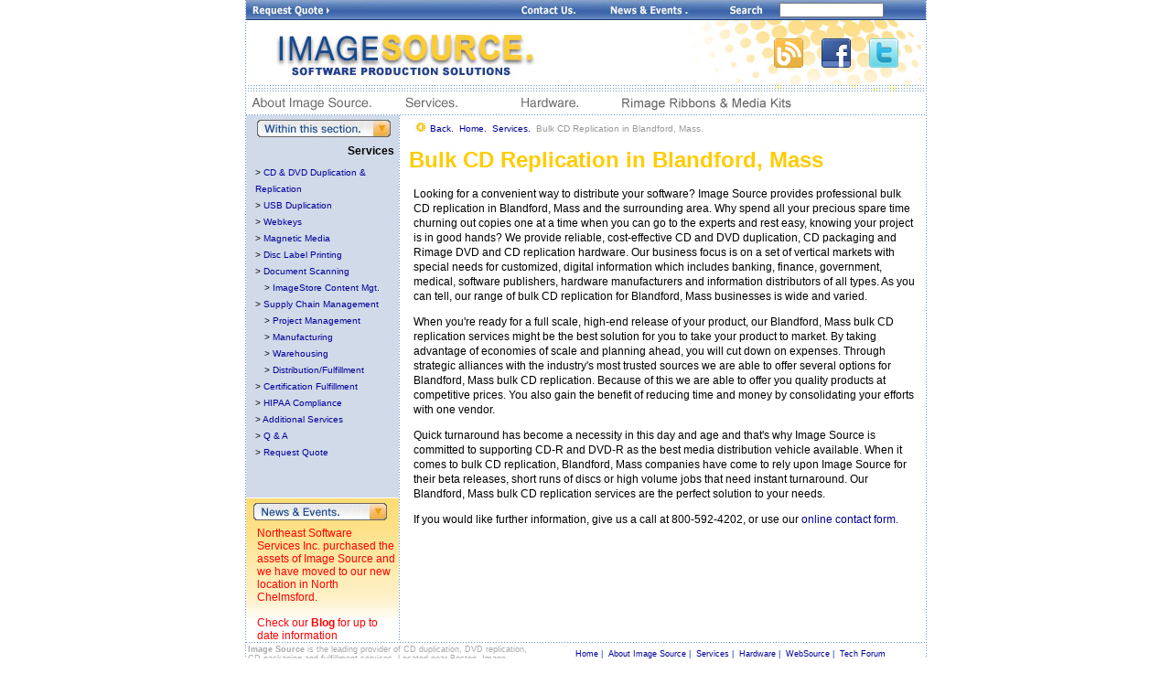

--- FILE ---
content_type: text/html
request_url: http://www.image-src.com/services/bulk_cd_replication.asp?city=Blandford&state=Mass
body_size: 6939
content:

<!DOCTYPE html PUBLIC "-//W3C//DTD XHTML 1.0 Transitional//EN" "http://www.w3.org/TR/xhtml1/DTD/xhtml1-transitional.dtd">
<html xmlns="http://www.w3.org/1999/xhtml" lang="EN">
<head>
<title> Bulk CD Replicate in Blandford, Mass | Image Source</title>
<meta http-equiv="Content-Type" content="text/html; charset=iso-8859-1" />
<meta name="description" content="Image Source provides professional bulk CD replication in Blandford, Mass and the surrounding area. Why spend all your precious spare time churning out copies one at a time when you can go to the experts and rest easy, knowing your project is in good hands?" />
<meta name="keywords" content="DVD Duplication,DVD ROM Replication,CD Business Card Duplication" />
<link rel="stylesheet" type="text/css" href="/main.css" />
<link rel="stylesheet" type="text/css" href="/page_nav.css" />
</head>
<body>

<div id="main">

<script src="https://code.jquery.com/jquery-latest.min.js"
        type="text/javascript"></script>
<script>
$(document).ready(function() {
	$("a[href^=http]").each(function(){

		if(this.href.indexOf(location.hostname) == -1) {
			$(this).attr({
				target: "_blank"
			});
		}
	})
});
</script>
<table id="mainTbl" width="745" border="0" cellspacing="0" cellpadding="0">
  <tr>
    <td rowspan="7" background="/images/dots_vert.gif" width="1" height="1"></td>
    <td width="743" height="22">
      <form name="searchForm" method="post" action="/search.asp">
      <table width="743" height="22" border="0" cellpadding="0" cellspacing="0" background="/images/sgn_bg.jpg">
          <tr>
	    <td><a href="https://websource.image-src.com/" style="display:none;"><img src="/images/sgn_websource.jpg" width="140" height="22" alt="Websource Login" /></a></td>
	    <td><a href="/rfq.asp"><img src="/images/sgn_quote.jpg" width="102" height="22" alt="Request a Free Quote for CD or DVD Duplication" /></a></td>
	    <td><img src="/images/sgn_space.jpg" width="108" height="22" /></td>
	    <td><a href="/about/contactinfo.asp"><img src="/images/sgn_contact.jpg" width="72" height="22" alt="Contact" /></a></td>
	    <td><a href="/about/news.asp"><img src="/images/sgn_news.jpg" width="97" height="22" alt="News & Events" /></a></td>
	    <td><input name="imageField" type="image" src="/images/sgn_search.jpg" width="42" height="22" /></td>
	    <td><input style="font-family: arial; font-size: 9px; font-color: red;" type="text" name="searchTerm" /></td>
	  </tr>
        </table>
      </form>
    </td>
    <td rowspan="7" background="/images/dots_vert.gif" width="1" height="1"></td>
  </tr>
  <tr>
    <td>
      <table border="0" cellpadding="0" cellspacing="0">
        <tr>
          <td height="71">
          <div style="position:relative;">
            <div style="position:absolute;right:0px; z-index:100;">
            <a href="http://blog.image-src.com" target="_blank" title="Image Source Blog"><img src="/images/socialmedia/blog.png" alt="Image Source Blog" title="Image Source Blog" style="margin-top:20px; margin-right:20px; border:none;" /></a><a href="http://www.facebook.com/ImageSrc" target="_blank" title="Image Source Facebook"><img src="/images/socialmedia/facebook_32.png" alt="Image Source Facebook" title="Image Source Facebook" style="margin-top:20px; margin-right:20px; border:none;" /></a><a href="https://twitter.com/#!/imagesrc" target="_blank" title="Image Source Twitter"><img src="/images/socialmedia/twittersmall.png" alt="Image Source Twitter" title="Image Source Twitter" style="margin-top:20px; margin-right:30px; border:none;" /></a>
            </div>
           
          <div style="position:relative;top:0px; z-index:10;">
          <a href="/index.asp" style="position:relative; height:71px; z-index:1;"><img src="/images/logo.jpg" alt="CD Duplication, DVD Replication and Fulfillment" width="743" height="71" /></a>
          <div id="announcement"><!--<a href="/pdf/2for1AP_Flyer7.pdf"><img src="/images/2for1AP_300x800_white-copy.png" style="height: 71px;" alt="" /></a>--></div>
          </div>
          </div>
          </td>
        </tr>
        <tr>
          <td><img src="/images/three_lines.gif" width="743" height="7" /></td>
        </tr>
      </table>
      <table border="0" cellpadding="0" cellspacing="0">
	<tr>
	  <td><a href="/about/index.asp"><img src="/images/nav_about.gif" alt="About Image Source" height="25" /></a></td>
	  <td><a href="/services/index.asp"><img src="/images/nav_services.gif" alt="CD Duplication, DVD Replication Services and more" height="25" /></a></td>
	  <td><a href="/hardware/index.asp"><img src="/images/nav_hardware.gif" alt="CD and DVD Replication Hardware" height="25" /></a></td>
	  <td><a href="https://websource.image-src.com/" style="display:none;"><img src="/images/nav_websource.gif" alt="WebSource - Online Fulfillment" height="25" /></a></td>
	  <td><a href="/store/products.asp"><img src="/images/nav_store.gif" alt="Place an Order" height="25" /></a></td>
<!--      <td><a href="http://blog.image-src.com/"><img src="/images/nav_blog.gif" alt="Blog" height="25" /></a></td>-->
	</tr>
      </table>
    </td>
  </tr>
  <tr>
    <td background="/images/dots_horiz.gif" width="743" height="1"></td>
  </tr>
  <tr>
    <td align="left" valign="top">
    <table border="0" cellpadding="0" cellspacing="0">
      <tr>
	<td width="167" align="left" valign="top">
	  	  <table border="0" cellpadding="0" cellspacing="0" background="/images/local_left.jpg" style="margin-bottom: 1px;">
	    <tr>
	      <td><img src="/images/within_this_section.jpg" alt="Within this Section" width="167" height="24"></td>
	    </tr>
	    <tr>
	      <td height="30" align="right"><span class="pageNav_Title">Services</span></td>
	    </tr>
	    <tr>
	      <td>
		<div class="pageNav_Tree">
		  <ul class="pageNav_Main">
		    <li class="">&gt; <a href="/services/optical_media.asp">CD &amp; DVD Duplication &amp; Replication</a></li>
	          </ul>
	          <ul class="pageNav_Sub">
                <!--<li class="">&gt; <a href="/services/hexalock.asp">Hexalock</a></li>-->
              </ul>
          <ul class="pageNav_Main">
            <li class="">&gt; <a href="/services/usb_duplication.asp">USB Duplication</a></li>
            <li class="">&gt; <a href="/services/webkey.asp">Webkeys</a></li>

		    <li class="">&gt; <a href="/services/mag_media.asp">Magnetic Media</a></li>
		    <li class="">&gt; <a href="/services/dlp.asp">Disc Label Printing</a></li>
		  </ul>
		  <ul class="pageNav_Main">
		    <li class="">&gt; <a href="/services/scanning.asp">Document Scanning</a></li>
		  </ul>
	          <ul class="pageNav_Sub">
		    <li class="">&gt; <a href="/services/imagestore.asp">ImageStore Content Mgt.</a></li>
		  </ul>
		  <ul class="pageNav_Main">
		    <li class="">&gt; <a href="/services/scm.asp">Supply Chain Management</a></li>
		  </ul>
		  <ul class="pageNav_Sub">
		    <li class="">&gt; <a href="/services/proj_mgmt.asp">Project Management</a></li>
		    <li class="">&gt; <a href="/services/manufacturing.asp">Manufacturing</a></li>
		    <li class="">&gt; <a href="/services/warehousing.asp">Warehousing</a></li>
		    <li class="">&gt; <a href="/services/distribution.asp">Distribution/Fulfillment</a></li>
		  </ul>
	          <ul class="pageNav_Main">
		    <li class="">&gt; <a href="/services/cert_fulfill.asp">Certification Fulfillment</a></li>
		    <li class="">&gt; <a href="/services/hipaa_compliance.asp">HIPAA Compliance</a></li>
		    <li class="">&gt; <a href="/services/other_services.asp">Additional Services</a></li>
		    <li class="">&gt; <a href="/qa.asp">Q &amp; A</a></li>
		    <li class="">&gt; <a href="/rfq.asp">Request Quote</a></li>
		  </ul>
		</div>
	      </td>
	    </tr>
	  </table>
	<table border="0" cellpadding="0" cellspacing="0">
  <tr>
    <td><img src="/images/local_news.jpg" alt="News & Events" width="167" height="24" /></td>
  </tr>
  <tr>
    <td background="/images/local-news-bg-09.jpg" style="background-repeat: no-repeat;" height="120" valign="top">
      <!--      <p class="news"><a href="/hardware/producerIII.asp">New Rimage Producer III series hardware</a></p>
        <p class="news"><a href="/pdf/WP_DVDCopyProtect.pdf">NEW DVD COPY PROTECTION</a></p>-->
		<p class="news"><!--<a href="http://www.rimage.com/autoprinter-promo.html" target="_blank" style="font-weight:bold; text-decoration:underline;">Everest III AutoPrinter Promotion!<br />
Great Price - Limited Time - Limited Quantities</a><br />
<br />-->
<!-- <a href="/about/news.asp">Image Source Installs Two Konica Minolta Bizhub C6500 Digital Print Production Systems</a> -->

Northeast Software Services Inc. purchased the assets of Image Source and we have moved to our new location in North Chelmsford. 
<br /><br />
Check our <a href="http://blog.image-src.com" title="Blog" style="font-weight: bold;">Blog</a> for up to date information</p>
    </td>
  </tr>
</table>
	</td>
	<td background="/images/dots_vert.gif" width="1" height="1"></td>
	<td align="left" valign="top">
	  <div class="contentNav">
	    <a href="javascript:;" onClick="history.go(-1); return false"><img src="/images/back.gif" alt="Back" width="15" height="35" align="middle" /></a>
	    <a href="javascript:;" onClick="history.go(-1); return false">Back.</a>&nbsp;
	    <a href="/index.asp">Home.</a>&nbsp;
	    <a href="/services/index.asp">Services.</a>&nbsp;
	    Bulk CD Replication in Blandford, Mass.
	  </div>
	  <div class="contentTitle">
	    Bulk CD Replication in Blandford, Mass
	  </div>
	  <div class="contentText">
	    <p style="padding-top:0px; margin-top:0px;">
	     Looking for a convenient way to distribute your software? Image Source provides professional bulk CD replication in Blandford, Mass and the surrounding area. Why spend all your precious spare time churning out copies one at a time when you can go to the experts and rest easy, knowing your project is in good hands? We provide reliable, cost-effective CD and DVD duplication, CD packaging and Rimage DVD and CD replication hardware. Our business focus is on a set of vertical markets with special needs for customized, digital information which includes banking, finance, government, medical, software publishers, hardware manufacturers and information distributors of all types. As you can tell, our range of bulk CD replication for Blandford, Mass businesses is wide and varied.</p>
         
         <p>When you're ready for a full scale, high-end release of your product, our Blandford, Mass bulk CD replication services might be the best solution for you to take your product to market. By taking advantage of economies of scale and planning ahead, you will cut down on expenses. Through strategic alliances with the industry's most trusted sources we are able to offer several options for Blandford, Mass bulk CD replication. Because of this we are able to offer you quality products at competitive prices. You also gain the benefit of reducing time and money by consolidating your efforts with one vendor.</p>
         
         <p>Quick turnaround has become a necessity in this day and age and that's why Image Source is committed to supporting CD-R and DVD-R as the best media distribution vehicle available. When it comes to bulk CD replication, Blandford, Mass companies have come to rely upon Image Source for their beta releases, short runs of discs or high volume jobs that need instant turnaround. Our Blandford, Mass bulk CD replication services are the perfect solution to your needs.</p>

	    <p>If you would like further information, give us a call at 800-592-4202, or use our 
	       <a href="/contact.asp">online contact form.</a></p>
	  </div>
	</td>
      </tr>
    </table>
    </td>
  </tr>
  <tr>
    <td background="/images/dots_horiz.gif" width="743" height="1"></td>
  </tr>
  <tr>
    <td width="743" valign="top">
      <table width="743" border="0" cellpadding="0" cellspacing="0">
	<tr>
	  <td valign="top" width="316">
	    <p class="footer"><b>Image Source</b> is the leading provider of CD duplication, DVD replication, 
	       CD packaging and fulfillment services. Located near Boston, Image Source also 
	       provides Rimage CD DVD duplication and printing hardware as well as document scanning solutions.</p>
	  </td>
	  <td width="427" height="43" align="center" valign="middle">
	    <span class="footerLinks">
	      <a href="/index.asp">Home</a>&nbsp;|&nbsp;
	      <a href="/about/index.asp">About Image Source</a>&nbsp;|&nbsp;
	      <a href="/services/index.asp">Services</a>&nbsp;|&nbsp;
	      <a href="/hardware/index.asp">Hardware</a>&nbsp;|&nbsp;
	      <a href="https://websource.image-src.com/">WebSource</a>&nbsp;|&nbsp;
	      <a href="http://forums.image-src.com/">Tech Forum</a>
	    </span><br />
	    <span class="footerLinks">
	      <a href="/business.asp">DVD Replication</a>&nbsp;|&nbsp;
	      <a href="/services/cert_fulfill.asp">FulFillment Services</a>&nbsp;|&nbsp;
	      <a href="/hardware/everestIII.asp">Rimage Everest III</a>&nbsp;|&nbsp;
	      <a href="/services/manufacturing.asp">CD Packaging</a>&nbsp;|&nbsp;
	      <a href="/services/optical_media.asp">CD Duplication</a>&nbsp;|&nbsp;
	      <a href="/about/external_links.asp">Links</a>&nbsp;|&nbsp;
         <a href="http://blog.image-src.com/">Blog</a>&nbsp;|&nbsp;
 	      <a href="/sitemap.asp">Sitemap</a>
	    </span>
	  </td>
	</tr>
	<tr>
	  <td colspan="2" align="center">
	    <p class="footer">© Copyright 2026 <b>Image Source, Inc.</b> All rights reserved. 70 Princeston St., North Chelmsford, MA 01863, 1-(800) 441-2141 
		   <br/>
		   Site <a href="http://inconcertweb.com/domain-hosting.html" target="_blank" title="Hosting">Hosted</a> and <a href="http://inconcertweb.com/service-plans.html" target="_blank" title="Maintenance">Maintained</a> by <a href="http://inconcertweb.com" target="_blank" title="inConcert Web Solutions">inConcert Web Solutions</a></p>
	  </td>
	</tr>
      </table>
    </td>
  </tr>

  <tr>
    <td background="/images/dots_horiz.gif" width="743" height="1"></td>
  </tr>
</table>
<!--<script type="text/javascript">
var gaJsHost = (("https:" == document.location.protocol) ? "https://ssl." : "http://www.");
document.write(unescape("%3Cscript src='" + gaJsHost + "google-analytics.com/ga.js' type='text/javascript'%3E%3C/script%3E"));
</script>-->
<script type="text/javascript">

  var _gaq = _gaq || [];
  _gaq.push(['_setAccount', 'UA-10400715-1']);
  _gaq.push(['_trackPageview']);

  (function() {
    var ga = document.createElement('script'); ga.type = 'text/javascript'; ga.async = true;
    ga.src = ('https:' == document.location.protocol ? 'https://ssl' : 'http://www') + '.google-analytics.com/ga.js';
    var s = document.getElementsByTagName('script')[0]; s.parentNode.insertBefore(ga, s);
  })();

</script>
<script type="text/javascript">
try {
var pageTracker = _gat._getTracker("UA-10400715-1");
pageTracker._trackPageview();
} catch(err) {}</script>
<script type="text/javascript" src="https://cetrk.com/pages/scripts/0005/0042.js"> </script>


</div>
<div id='townLinks'><a href='/services/bulk_cd_replication.asp?city=Ashland&state=Massachusetts' title='Bulk CD Replication Ashland, Massachusetts'>Bulk CD Replication Ashland, Massachusetts</a> <a href='/services/bulk_cd_replication.asp?city=Bridgewater&state=Massachusetts' title='Bulk CD Replication Bridgewater, Massachusetts'>Bulk CD Replication Bridgewater, Massachusetts</a> <a href='/services/bulk_cd_replication.asp?city=Ashburnham&state=Massachusetts' title='Bulk CD Replication Ashburnham, Massachusetts'>Bulk CD Replication Ashburnham, Massachusetts</a> <a href='/services/bulk_cd_replication.asp?city=Falmouth&state=Massachusetts' title='Bulk CD Replication Falmouth, Massachusetts'>Bulk CD Replication Falmouth, Massachusetts</a> <a href='/services/bulk_cd_replication.asp?city=Granby&state=Massachusetts' title='Bulk CD Replication Granby, Massachusetts'>Bulk CD Replication Granby, Massachusetts</a> <a href='/services/bulk_cd_replication.asp?city=Sutton&state=Massachusetts' title='Bulk CD Replication Sutton, Massachusetts'>Bulk CD Replication Sutton, Massachusetts</a> <a href='/services/bulk_cd_replication.asp?city=New_Salem&state=Massachusetts' title='Bulk CD Replication New Salem, Massachusetts'>Bulk CD Replication New Salem, Massachusetts</a> <a href='/services/bulk_cd_replication.asp?city=Wendell&state=Massachusetts' title='Bulk CD Replication Wendell, Massachusetts'>Bulk CD Replication Wendell, Massachusetts</a> <a href='/services/bulk_cd_replication.asp?city=Tolland&state=Massachusetts' title='Bulk CD Replication Tolland, Massachusetts'>Bulk CD Replication Tolland, Massachusetts</a> <a href='/services/bulk_cd_replication.asp?city=Dennis&state=Massachusetts' title='Bulk CD Replication Dennis, Massachusetts'>Bulk CD Replication Dennis, Massachusetts</a> <a href='/services/bulk_cd_replication.asp?city=Savoy&state=Massachusetts' title='Bulk CD Replication Savoy, Massachusetts'>Bulk CD Replication Savoy, Massachusetts</a> <a href='/services/bulk_cd_replication.asp?city=Peabody&state=Massachusetts' title='Bulk CD Replication Peabody, Massachusetts'>Bulk CD Replication Peabody, Massachusetts</a> <a href='/services/bulk_cd_replication.asp?city=Brewster&state=Massachusetts' title='Bulk CD Replication Brewster, Massachusetts'>Bulk CD Replication Brewster, Massachusetts</a> <a href='/services/bulk_cd_replication.asp?city=Boxford&state=Massachusetts' title='Bulk CD Replication Boxford, Massachusetts'>Bulk CD Replication Boxford, Massachusetts</a> <a href='/services/bulk_cd_replication.asp?city=North_Andover&state=Massachusetts' title='Bulk CD Replication North Andover, Massachusetts'>Bulk CD Replication North Andover, Massachusetts</a> <a href='/services/bulk_cd_replication.asp?city=Lexington&state=Massachusetts' title='Bulk CD Replication Lexington, Massachusetts'>Bulk CD Replication Lexington, Massachusetts</a> <a href='/services/bulk_cd_replication.asp?city=Weston&state=Massachusetts' title='Bulk CD Replication Weston, Massachusetts'>Bulk CD Replication Weston, Massachusetts</a> <a href='/services/bulk_cd_replication.asp?city=Maynard&state=Massachusetts' title='Bulk CD Replication Maynard, Massachusetts'>Bulk CD Replication Maynard, Massachusetts</a> <a href='/services/bulk_cd_replication.asp?city=Bellingham&state=Massachusetts' title='Bulk CD Replication Bellingham, Massachusetts'>Bulk CD Replication Bellingham, Massachusetts</a> <a href='/services/bulk_cd_replication.asp?city=Hawley&state=Massachusetts' title='Bulk CD Replication Hawley, Massachusetts'>Bulk CD Replication Hawley, Massachusetts</a> <a href='/services/bulk_cd_replication.asp?city=Ashland&state=Mass' title='Bulk CD Replication Ashland, Mass'>Bulk CD Replication Ashland, Mass</a> <a href='/services/bulk_cd_replication.asp?city=Bridgewater&state=Mass' title='Bulk CD Replication Bridgewater, Mass'>Bulk CD Replication Bridgewater, Mass</a> <a href='/services/bulk_cd_replication.asp?city=Ashburnham&state=Mass' title='Bulk CD Replication Ashburnham, Mass'>Bulk CD Replication Ashburnham, Mass</a> <a href='/services/bulk_cd_replication.asp?city=Falmouth&state=Mass' title='Bulk CD Replication Falmouth, Mass'>Bulk CD Replication Falmouth, Mass</a> <a href='/services/bulk_cd_replication.asp?city=Granby&state=Mass' title='Bulk CD Replication Granby, Mass'>Bulk CD Replication Granby, Mass</a> <a href='/services/bulk_cd_replication.asp?city=Sutton&state=Mass' title='Bulk CD Replication Sutton, Mass'>Bulk CD Replication Sutton, Mass</a> <a href='/services/bulk_cd_replication.asp?city=New_Salem&state=Mass' title='Bulk CD Replication New Salem, Mass'>Bulk CD Replication New Salem, Mass</a> <a href='/services/bulk_cd_replication.asp?city=Wendell&state=Mass' title='Bulk CD Replication Wendell, Mass'>Bulk CD Replication Wendell, Mass</a> <a href='/services/bulk_cd_replication.asp?city=Tolland&state=Mass' title='Bulk CD Replication Tolland, Mass'>Bulk CD Replication Tolland, Mass</a> <a href='/services/bulk_cd_replication.asp?city=Dennis&state=Mass' title='Bulk CD Replication Dennis, Mass'>Bulk CD Replication Dennis, Mass</a> <a href='/services/bulk_cd_replication.asp?city=Savoy&state=Mass' title='Bulk CD Replication Savoy, Mass'>Bulk CD Replication Savoy, Mass</a> <a href='/services/bulk_cd_replication.asp?city=Peabody&state=Mass' title='Bulk CD Replication Peabody, Mass'>Bulk CD Replication Peabody, Mass</a> <a href='/services/bulk_cd_replication.asp?city=Brewster&state=Mass' title='Bulk CD Replication Brewster, Mass'>Bulk CD Replication Brewster, Mass</a> <a href='/services/bulk_cd_replication.asp?city=Boxford&state=Mass' title='Bulk CD Replication Boxford, Mass'>Bulk CD Replication Boxford, Mass</a> <a href='/services/bulk_cd_replication.asp?city=North_Andover&state=Mass' title='Bulk CD Replication North Andover, Mass'>Bulk CD Replication North Andover, Mass</a> <a href='/services/bulk_cd_replication.asp?city=Lexington&state=Mass' title='Bulk CD Replication Lexington, Mass'>Bulk CD Replication Lexington, Mass</a> <a href='/services/bulk_cd_replication.asp?city=Weston&state=Mass' title='Bulk CD Replication Weston, Mass'>Bulk CD Replication Weston, Mass</a> <a href='/services/bulk_cd_replication.asp?city=Maynard&state=Mass' title='Bulk CD Replication Maynard, Mass'>Bulk CD Replication Maynard, Mass</a> <a href='/services/bulk_cd_replication.asp?city=Bellingham&state=Mass' title='Bulk CD Replication Bellingham, Mass'>Bulk CD Replication Bellingham, Mass</a> <a href='/services/bulk_cd_replication.asp?city=Hawley&state=Mass' title='Bulk CD Replication Hawley, Mass'>Bulk CD Replication Hawley, Mass</a> <a href='/services/bulk_cd_replication.asp?city=Ashland&state=MA' title='Bulk CD Replication Ashland, MA'>Bulk CD Replication Ashland, MA</a> <a href='/services/bulk_cd_replication.asp?city=Bridgewater&state=MA' title='Bulk CD Replication Bridgewater, MA'>Bulk CD Replication Bridgewater, MA</a> <a href='/services/bulk_cd_replication.asp?city=Ashburnham&state=MA' title='Bulk CD Replication Ashburnham, MA'>Bulk CD Replication Ashburnham, MA</a> <a href='/services/bulk_cd_replication.asp?city=Falmouth&state=MA' title='Bulk CD Replication Falmouth, MA'>Bulk CD Replication Falmouth, MA</a> <a href='/services/bulk_cd_replication.asp?city=Granby&state=MA' title='Bulk CD Replication Granby, MA'>Bulk CD Replication Granby, MA</a> <a href='/services/bulk_cd_replication.asp?city=Sutton&state=MA' title='Bulk CD Replication Sutton, MA'>Bulk CD Replication Sutton, MA</a> <a href='/services/bulk_cd_replication.asp?city=New_Salem&state=MA' title='Bulk CD Replication New Salem, MA'>Bulk CD Replication New Salem, MA</a> <a href='/services/bulk_cd_replication.asp?city=Wendell&state=MA' title='Bulk CD Replication Wendell, MA'>Bulk CD Replication Wendell, MA</a> <a href='/services/bulk_cd_replication.asp?city=Tolland&state=MA' title='Bulk CD Replication Tolland, MA'>Bulk CD Replication Tolland, MA</a> <a href='/services/bulk_cd_replication.asp?city=Dennis&state=MA' title='Bulk CD Replication Dennis, MA'>Bulk CD Replication Dennis, MA</a> <a href='/services/bulk_cd_replication.asp?city=Savoy&state=MA' title='Bulk CD Replication Savoy, MA'>Bulk CD Replication Savoy, MA</a> <a href='/services/bulk_cd_replication.asp?city=Peabody&state=MA' title='Bulk CD Replication Peabody, MA'>Bulk CD Replication Peabody, MA</a> <a href='/services/bulk_cd_replication.asp?city=Brewster&state=MA' title='Bulk CD Replication Brewster, MA'>Bulk CD Replication Brewster, MA</a> <a href='/services/bulk_cd_replication.asp?city=Boxford&state=MA' title='Bulk CD Replication Boxford, MA'>Bulk CD Replication Boxford, MA</a> <a href='/services/bulk_cd_replication.asp?city=North_Andover&state=MA' title='Bulk CD Replication North Andover, MA'>Bulk CD Replication North Andover, MA</a> <a href='/services/bulk_cd_replication.asp?city=Lexington&state=MA' title='Bulk CD Replication Lexington, MA'>Bulk CD Replication Lexington, MA</a> <a href='/services/bulk_cd_replication.asp?city=Weston&state=MA' title='Bulk CD Replication Weston, MA'>Bulk CD Replication Weston, MA</a> <a href='/services/bulk_cd_replication.asp?city=Maynard&state=MA' title='Bulk CD Replication Maynard, MA'>Bulk CD Replication Maynard, MA</a> <a href='/services/bulk_cd_replication.asp?city=Bellingham&state=MA' title='Bulk CD Replication Bellingham, MA'>Bulk CD Replication Bellingham, MA</a> <a href='/services/bulk_cd_replication.asp?city=Hawley&state=MA' title='Bulk CD Replication Hawley, MA'>Bulk CD Replication Hawley, MA</a> </div>

</body>
</html>